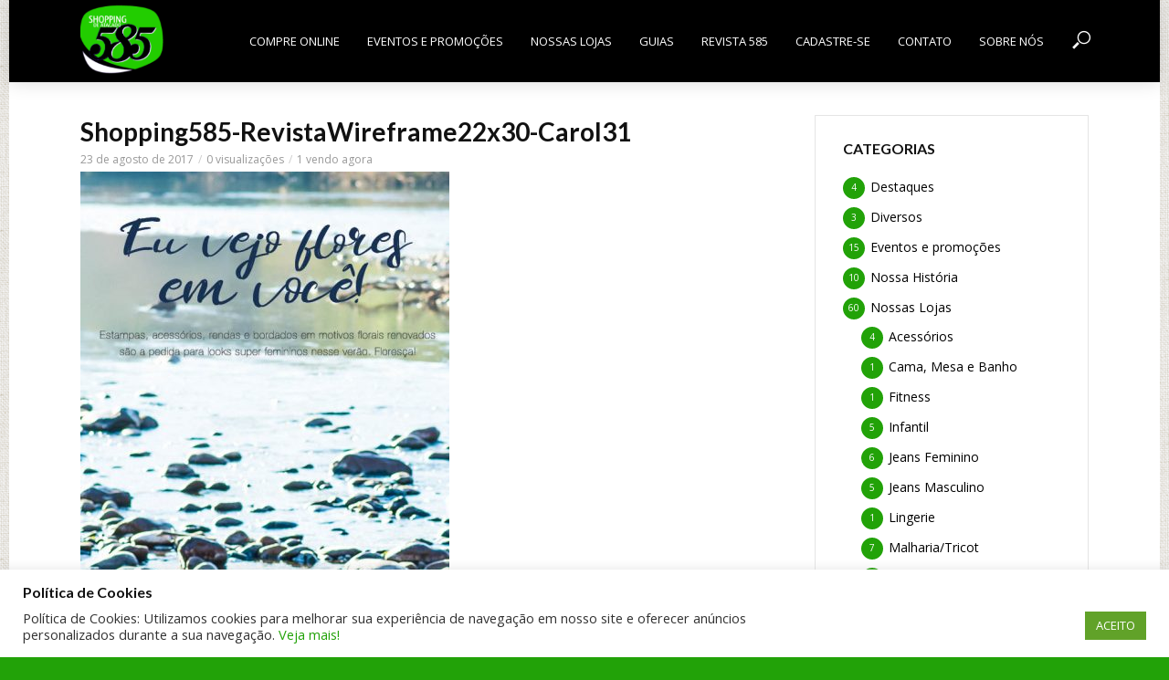

--- FILE ---
content_type: text/html; charset=UTF-8
request_url: https://www.shopping585.com.br/shopping585-revistawireframe22x30-carol31/
body_size: 14479
content:
<!DOCTYPE html>
<html lang="pt-BR"
	prefix="og: https://ogp.me/ns#" >
<head>
<meta charset="UTF-8">
<meta name="viewport" content="width=device-width,initial-scale=1.0">
<link rel="pingback" href="https://www.shopping585.com.br/xmlrpc.php">
<title>Shopping585-RevistaWireframe22x30-Carol31 &#8211; Shopping 585</title>
<meta name='robots' content='max-image-preview:large' />
<link rel='dns-prefetch' href='//s0.wp.com' />
<link rel='dns-prefetch' href='//fonts.googleapis.com' />
<link rel='dns-prefetch' href='//s.w.org' />
<link rel="alternate" type="application/rss+xml" title="Feed para Shopping 585 &raquo;" href="https://www.shopping585.com.br/feed/" />
<link rel="alternate" type="application/rss+xml" title="Feed de comentários para Shopping 585 &raquo;" href="https://www.shopping585.com.br/comments/feed/" />
		<script type="text/javascript">
			window._wpemojiSettings = {"baseUrl":"https:\/\/s.w.org\/images\/core\/emoji\/13.0.1\/72x72\/","ext":".png","svgUrl":"https:\/\/s.w.org\/images\/core\/emoji\/13.0.1\/svg\/","svgExt":".svg","source":{"concatemoji":"https:\/\/www.shopping585.com.br\/wp-includes\/js\/wp-emoji-release.min.js?ver=5.7.14"}};
			!function(e,a,t){var n,r,o,i=a.createElement("canvas"),p=i.getContext&&i.getContext("2d");function s(e,t){var a=String.fromCharCode;p.clearRect(0,0,i.width,i.height),p.fillText(a.apply(this,e),0,0);e=i.toDataURL();return p.clearRect(0,0,i.width,i.height),p.fillText(a.apply(this,t),0,0),e===i.toDataURL()}function c(e){var t=a.createElement("script");t.src=e,t.defer=t.type="text/javascript",a.getElementsByTagName("head")[0].appendChild(t)}for(o=Array("flag","emoji"),t.supports={everything:!0,everythingExceptFlag:!0},r=0;r<o.length;r++)t.supports[o[r]]=function(e){if(!p||!p.fillText)return!1;switch(p.textBaseline="top",p.font="600 32px Arial",e){case"flag":return s([127987,65039,8205,9895,65039],[127987,65039,8203,9895,65039])?!1:!s([55356,56826,55356,56819],[55356,56826,8203,55356,56819])&&!s([55356,57332,56128,56423,56128,56418,56128,56421,56128,56430,56128,56423,56128,56447],[55356,57332,8203,56128,56423,8203,56128,56418,8203,56128,56421,8203,56128,56430,8203,56128,56423,8203,56128,56447]);case"emoji":return!s([55357,56424,8205,55356,57212],[55357,56424,8203,55356,57212])}return!1}(o[r]),t.supports.everything=t.supports.everything&&t.supports[o[r]],"flag"!==o[r]&&(t.supports.everythingExceptFlag=t.supports.everythingExceptFlag&&t.supports[o[r]]);t.supports.everythingExceptFlag=t.supports.everythingExceptFlag&&!t.supports.flag,t.DOMReady=!1,t.readyCallback=function(){t.DOMReady=!0},t.supports.everything||(n=function(){t.readyCallback()},a.addEventListener?(a.addEventListener("DOMContentLoaded",n,!1),e.addEventListener("load",n,!1)):(e.attachEvent("onload",n),a.attachEvent("onreadystatechange",function(){"complete"===a.readyState&&t.readyCallback()})),(n=t.source||{}).concatemoji?c(n.concatemoji):n.wpemoji&&n.twemoji&&(c(n.twemoji),c(n.wpemoji)))}(window,document,window._wpemojiSettings);
		</script>
		<style type="text/css">
img.wp-smiley,
img.emoji {
	display: inline !important;
	border: none !important;
	box-shadow: none !important;
	height: 1em !important;
	width: 1em !important;
	margin: 0 .07em !important;
	vertical-align: -0.1em !important;
	background: none !important;
	padding: 0 !important;
}
</style>
	<link rel='stylesheet' id='wp-block-library-css'  href='https://c0.wp.com/c/5.7.14/wp-includes/css/dist/block-library/style.min.css' type='text/css' media='all' />
<link rel='stylesheet' id='contact-form-7-css'  href='https://www.shopping585.com.br/wp-content/plugins/contact-form-7/includes/css/styles.css?ver=5.1.5' type='text/css' media='all' />
<link rel='stylesheet' id='cookie-law-info-css'  href='https://www.shopping585.com.br/wp-content/plugins/cookie-law-info/public/css/cookie-law-info-public.css?ver=2.0.1' type='text/css' media='all' />
<link rel='stylesheet' id='cookie-law-info-gdpr-css'  href='https://www.shopping585.com.br/wp-content/plugins/cookie-law-info/public/css/cookie-law-info-gdpr.css?ver=2.0.1' type='text/css' media='all' />
<link rel='stylesheet' id='mks_shortcodes_simple_line_icons-css'  href='https://www.shopping585.com.br/wp-content/plugins/meks-flexible-shortcodes/css/simple-line/simple-line-icons.css?ver=1.3.1' type='text/css' media='screen' />
<link rel='stylesheet' id='mks_shortcodes_css-css'  href='https://www.shopping585.com.br/wp-content/plugins/meks-flexible-shortcodes/css/style.css?ver=1.3.1' type='text/css' media='screen' />
<link rel='stylesheet' id='vlog-fonts-css'  href='https://fonts.googleapis.com/css?family=Open+Sans%3A400%7CLato%3A400%2C700&#038;subset=latin%2Clatin-ext&#038;ver=1.4.1' type='text/css' media='all' />
<link rel='stylesheet' id='vlog-main-css'  href='https://www.shopping585.com.br/wp-content/themes/vlog/assets/css/min.css?ver=1.4.1' type='text/css' media='all' />
<style id='vlog-main-inline-css' type='text/css'>
body,#cancel-comment-reply-link,.vlog-wl-action .vlog-button {background-color:#22a208;background-repeat:repeat;background-image:url('https://www.shopping585.com.br/wp-content/uploads/2016/11/back_ground_site.png');color: #000000;font-family: 'Open Sans';font-weight: 400;}.vlog-body-box{background-color:#ffffff;}h1, h2, h3, h4, h5, h6,.h1, .h2, .h3, .h4, .h5, .h6,blockquote,.vlog-comments .url,.comment-author b,.vlog-site-header .site-title a,.entry-content thead td {font-family: 'Lato';font-weight: 700;}.vlog-site-header a,.dl-menuwrapper li a{font-family: 'Open Sans';font-weight: 400;}.vlog-top-bar,.vlog-top-bar .sub-menu{background-color: #22a208;}.vlog-top-bar ul li a,.vlog-site-date{color: #dddddd;}.vlog-top-bar ul li:hover > a{color: #ffffff;}.vlog-header-middle{height: 90px;}.vlog-site-header,.vlog-header-shadow .vlog-header-wrapper,.vlog-site-header .vlog-main-nav .sub-menu,.vlog-actions-button .sub-menu,.vlog-site-header .vlog-main-nav > li:hover > a,.vlog-actions-button:hover > span,.vlog-action-search.active.vlog-actions-button > span,.vlog-actions-search input[type=text]:focus,.vlog-responsive-header,.dl-menuwrapper .dl-menu{background-color: #000000;}.vlog-site-header,.vlog-site-header .entry-title a,.vlog-site-header a,.dl-menuwrapper li a,.vlog-site-header .vlog-search-form input[type=text],.vlog-responsive-header,.vlog-responsive-header a.vlog-responsive-header .entry-title a,.dl-menuwrapper button,.vlog-remove-wl{color: #ffffff;}.vlog-main-nav .sub-menu li:hover > a,.vlog-main-nav > .current_page_item > a,.vlog-main-nav .current-menu-item > a,.vlog-main-nav li:not(.menu-item-has-children):hover > a,.vlog-actions-button.vlog-action-search:hover span,.dl-menuwrapper li a:focus,.dl-menuwrapper li a:hover,.dl-menuwrapper button:hover{color: #f2f2f2;}.vlog-site-header .vlog-search-form input[type=text]::-webkit-input-placeholder { color: #ffffff;}.vlog-site-header .vlog-search-form input[type=text]::-moz-placeholder {color: #ffffff;}.vlog-site-header .vlog-search-form input[type=text]:-ms-input-placeholder {color: #ffffff;}.vlog-header-bottom{background: #b30f16;}.vlog-header-bottom,.vlog-header-bottom .entry-title a,.vlog-header-bottom a,.vlog-header-bottom .vlog-search-form input[type=text]{color: #ffffff;}.vlog-header-bottom .vlog-main-nav .sub-menu li:hover > a, .vlog-header-bottom .vlog-main-nav > .current_page_item > a, .vlog-header-bottom .vlog-main-nav .current-menu-item > a, .vlog-header-bottom .vlog-main-nav li:not(.menu-item-has-children):hover > a, .vlog-header-bottom .vlog-actions-button.vlog-action-search:hover span,.vlog-header-bottom .entry-title a:hover,.vlog-header-bottom .vlog-remove-wl:hover{color: #ffd0b8;}.vlog-header-bottom .vlog-search-form input[type=text]::-webkit-input-placeholder { color: #ffffff;}.vlog-header-bottom .vlog-search-form input[type=text]::-moz-placeholder {color: #ffffff;}.vlog-header-bottom .vlog-search-form input[type=text]:-ms-input-placeholder {color: #ffffff;}.vlog-sticky-header.vlog-site-header,.vlog-sticky-header.vlog-site-header .vlog-main-nav .sub-menu,.vlog-sticky-header .vlog-actions-button .sub-menu,.vlog-sticky-header.vlog-site-header .vlog-main-nav > li:hover > a,.vlog-sticky-header .vlog-actions-button:hover > span,.vlog-sticky-header .vlog-action-search.active.vlog-actions-button > span,.vlog-sticky-header .vlog-actions-search input[type=text]:focus{background-color: #000000;}.vlog-sticky-header,.vlog-sticky-header .entry-title a,.vlog-sticky-header a,.vlog-sticky-header .vlog-search-form input[type=text],.vlog-sticky-header.vlog-site-header a{color: #ffffff;}.vlog-sticky-header .vlog-main-nav .sub-menu li:hover > a,.vlog-sticky-header .vlog-main-nav > .current_page_item > a,.vlog-sticky-header .vlog-main-nav li:not(.menu-item-has-children):hover > a,.vlog-sticky-header .vlog-actions-button.vlog-action-search:hover span,.vlog-sticky-header.vlog-header-bottom .vlog-main-nav .current-menu-item > a,.vlog-sticky-header.vlog-header-bottom .entry-title a:hover,.vlog-sticky-header.vlog-header-bottom.vlog-remove-wl:hover {color: #f2f2f2;}.vlog-header-bottom .vlog-search-form input[type=text]::-webkit-input-placeholder { color: #ffffff;}.vlog-header-bottom .vlog-search-form input[type=text]::-moz-placeholder {color: #ffffff;}.vlog-header-bottom .vlog-search-form input[type=text]:-ms-input-placeholder {color: #ffffff;}a{color: #22a208; }.meta-item,.meta-icon,.meta-comments a,.vlog-prev-next-nav .vlog-pn-ico,.comment-metadata a,.widget_calendar table caption,.widget_archive li,.widget_recent_comments li,.rss-date,.widget_rss cite,.widget_tag_cloud a:after,.widget_recent_entries li .post-date,.meta-tags a:after{color: #999999; }.vlog-pagination .dots:hover, .vlog-pagination a, .vlog-post .entry-category a:hover,a.meta-icon:hover,.meta-comments:hover,.meta-comments:hover a,.vlog-prev-next-nav a,.widget_tag_cloud a,.widget_calendar table tfoot tr td a,.vlog-button-search,.meta-tags a,.vlog-all-link:hover,.vlog-sl-item:hover,.entry-content-single .meta-tags a:hover{color: #000000; }.vlog-count,.vlog-button,.vlog-pagination .vlog-button,.vlog-pagination .vlog-button:hover,.vlog-watch-later-count,a.page-numbers:hover,.widget_calendar table tbody td a,.vlog-load-more a,.vlog-next a,.vlog-prev a,.vlog-pagination .next,.vlog-pagination .prev,.mks_author_link,.mks_read_more a,.vlog-wl-action .vlog-button,body .mejs-controls .mejs-time-rail .mejs-time-current,.vlog-link-pages a{background-color: #22a208;}.vlog-pagination .uil-ripple-css div:nth-of-type(1),.vlog-pagination .uil-ripple-css div:nth-of-type(2),blockquote{border-color: #22a208;}.entry-content-single a{color: #22a208;}.entry-content-single a:hover{color: #000000;}.vlog-site-content{ background: #ffffff;}h1,h2,h3,h4,h5,h6,.h1, .h2, .h3, .h4, .h5, .h6,.entry-title a,.vlog-comments .url,.rsswidget:hover{ color: #111111;}.widget ul li a{color: #000000;}.widget ul li a:hover,.entry-title a:hover,.widget .vlog-search-form .vlog-button-search:hover,.bypostauthor .comment-body .fn:before,.vlog-comments .url:hover,#cancel-comment-reply-link,.widget_tag_cloud a:hover,.meta-tags a:hover,.vlog-remove-wl:hover{color: #22a208;}.entry-content p{color: #000000;}.widget_calendar #today:after{background: rgba(0,0,0,0.1)}.vlog-button,.vlog-button a,.vlog-pagination .vlog-button,.vlog-pagination .next,.vlog-pagination .prev,a.page-numbers:hover,.widget_calendar table tbody td a,.vlog-featured-info-2 .entry-title a,.vlog-load-more a,.vlog-next a,.vlog-prev a,.mks_author_link,.mks_read_more a,.vlog-wl-action .vlog-button,.vlog-link-pages a,.vlog-link-pages a:hover{color: #FFF;}#cancel-comment-reply-link, .comment-reply-link, .vlog-rm,.vlog-mod-actions .vlog-all-link,.vlog-slider-controls .owl-next, .vlog-slider-controls .owl-prev {color: #22a208; border-color: rgba(34,162,8,0.7)}.vlog-mod-actions .vlog-all-link:hover,.vlog-slider-controls .owl-next:hover, .vlog-slider-controls .owl-prev:hover {color: #000000; border-color: rgba(0,0,0,0.7)}.comment-reply-link:hover,.vlog-rm:hover,#cancel-comment-reply-link:hover{color: #000000;border-color: #000000;}.vlog-highlight .entry-category,.vlog-highlight .entry-category a,.vlog-highlight .meta-item a,.vlog-highlight .meta-item span,.vlog-highlight .meta-item,.vlog-highlight.widget_tag_cloud a:hover{color: rgba(255,255,255,0.5);}.vlog-highlight {background: #000000;color: #ffffff;border: none;}.vlog-highlight .widget-title{border-bottom-color: rgba(255,255,255,0.1);}.vlog-highlight .entry-title,.vlog-highlight .entry-category a:hover,.vlog-highlight .action-item,.vlog-highlight .meta-item a:hover,.vlog-highlight .widget-title span,.vlog-highlight .entry-title a,.widget.vlog-highlight ul li a,.vlog-highlight.widget_calendar table tfoot tr td a,.vlog-highlight .widget_tag_cloud a{color: #ffffff;}.vlog-highlight .widget_calendar #today:after{ background: rgba(255,255,255,0.1);}.widget.vlog-highlightinput[type=number], .widget.vlog-highlight input[type=text], .widget.vlog-highlight input[type=email], .widget.vlog-highlight input[type=url], .widget.vlog-highlight input[type=tel], .widget.vlog-highlight input[type=date], .widget.vlog-highlight input[type=password], .widget.vlog-highlight select, .widget.vlog-highlight textarea{background: #FFF;color: #111;border-color: rgba(255,255,255,0.1);}.vlog-highlight .vlog-button-search{color:#111;}.vlog-bg-box,.author .vlog-mod-desc,.vlog-bg{background: rgba(0,0,0,0.05);}.vlog-pagination .current{background: rgba(0,0,0,0.1);}.vlog-site-footer{background: #222222;color: #ffffff;}.vlog-site-footer .widget-title,.vlog-site-footer .widget_calendar table tbody td a,.vlog-site-footer .widget_calendar table tfoot tr td a,.vlog-site-footer .widget.mks_author_widget h3,.vlog-site-footer.mks_author_link,.vlog-site-footer .vlog-button:hover,.vlog-site-footer .meta-item a:hover,.vlog-site-footer .entry-category a:hover {color: #ffffff;}.vlog-site-footer a,.vlog-site-footer ul li a,.vlog-site-footer .widget_calendar table tbody td a:hover,.vlog-site-footer .widget_calendar table tfoot tr td a:hover{color: rgba(255,255,255,0.8);}.vlog-site-footer .meta-item a,.vlog-site-footer .meta-item .meta-icon,.vlog-site-footer .widget_recent_entries li .post-date,.vlog-site-footer .meta-item{color: rgba(255,255,255,0.5);}.vlog-site-footer .meta-comments:hover,.vlog-site-footer ul li a:hover,.vlog-site-footer a:hover{color: #ffffff;}.vlog-site-footer .widget .vlog-count,.vlog-site-footer .widget_calendar table tbody td a,.vlog-site-footer a.mks_author_link,.vlog-site-footer a.mks_author_link:hover,.vlog-site-footer .widget_calendar table tbody td a:hover{color: #222222;background: #ffffff;}.vlog-site-footer .widget .vlog-search-form input[type=text],.vlog-site-footer select{ background: #FFF; color: #111; border:#ffffff;}.vlog-site-footer .widget .vlog-search-form .vlog-button-search{color: #111;}.vlog-site-footer .vlog-mod-actions .vlog-all-link, .vlog-site-footer .vlog-slider-controls .owl-next, .vlog-site-footer .vlog-slider-controls .owl-prev{ color: rgba(255,255,255,0.8); border-color:rgba(255,255,255,0.8);}.vlog-site-footer .vlog-mod-actions .vlog-all-link:hover, .vlog-site-footer .vlog-slider-controls .owl-next:hover, .vlog-site-footer .vlog-slider-controls .owl-prev:hover{ color: rgba(255,255,255,1); border-color:rgba(255,255,255,1);}.entry-content-single ul > li:before,.vlog-comments .comment-content ul > li:before{color: #22a208;}input[type=number], input[type=text], input[type=email], input[type=url], input[type=tel], input[type=date], input[type=password], select, textarea,.widget,.vlog-comments,.comment-list,.comment .comment-respond,.widget .vlog-search-form input[type=text],.vlog-content .vlog-prev-next-nav,.vlog-wl-action,.vlog-mod-desc .vlog-search-form,.entry-content table,.entry-content td, .entry-content th,.entry-content-single table,.entry-content-single td, .entry-content-single th,.vlog-comments table,.vlog-comments td, .vlog-comments th{border-color: rgba(0,0,0,0.1);}input[type=number]:focus, input[type=text]:focus, input[type=email]:focus, input[type=url]:focus, input[type=tel]:focus, input[type=date]:focus, input[type=password]:focus, select:focus, textarea:focus{border-color: rgba(0,0,0,0.3);}input[type=number], input[type=text], input[type=email], input[type=url], input[type=tel], input[type=date], input[type=password], select, textarea{background-color: rgba(0,0,0,0.03);}.vlog-button,input[type="submit"],.wpcf7-submit,input[type="button"]{background-color: #22a208;}.vlog-comments .comment-content{color: rgba(0,0,0,0.8);}li.bypostauthor > .comment-body,.vlog-rm {border-color: #22a208;}.vlog-ripple-circle{stroke: #22a208;}.vlog-cover-bg,.vlog-featured-2 .vlog-featured-item,.vlog-featured-3 .vlog-featured-item,.vlog-featured-4 .owl-item,.vlog-featured-5{height: 500px;}.vlog-fa-5-wrapper{height: 428px;}.vlog-fa-5-wrapper .fa-item{height: 178px;}.site-title{text-transform: uppercase;}.site-description{text-transform: uppercase;}.vlog-site-header{text-transform: uppercase;}.vlog-top-bar{text-transform: uppercase;}.entry-title{text-transform: none;}.entry-category a{text-transform: uppercase;}.vlog-mod-title, comment-author .fn{text-transform: uppercase;}.widget-title{text-transform: uppercase;}
</style>
<link rel='stylesheet' id='meks-ads-widget-css'  href='https://www.shopping585.com.br/wp-content/plugins/meks-easy-ads-widget/css/style.css?ver=2.0.4' type='text/css' media='all' />
<link rel='stylesheet' id='meks-flickr-widget-css'  href='https://www.shopping585.com.br/wp-content/plugins/meks-simple-flickr-widget/css/style.css?ver=1.1.3' type='text/css' media='all' />
<link rel='stylesheet' id='meks-author-widget-css'  href='https://www.shopping585.com.br/wp-content/plugins/meks-smart-author-widget/css/style.css?ver=1.1.1' type='text/css' media='all' />
<link rel='stylesheet' id='meks-social-widget-css'  href='https://www.shopping585.com.br/wp-content/plugins/meks-smart-social-widget/css/style.css?ver=1.4' type='text/css' media='all' />
<link rel='stylesheet' id='meks-themeforest-widget-css'  href='https://www.shopping585.com.br/wp-content/plugins/meks-themeforest-smart-widget/css/style.css?ver=1.3' type='text/css' media='all' />
<link rel='stylesheet' id='jetpack_css-css'  href='https://c0.wp.com/p/jetpack/7.9.4/css/jetpack.css' type='text/css' media='all' />
<script type='text/javascript' src='https://c0.wp.com/c/5.7.14/wp-includes/js/jquery/jquery.min.js' id='jquery-core-js'></script>
<script type='text/javascript' src='https://c0.wp.com/c/5.7.14/wp-includes/js/jquery/jquery-migrate.min.js' id='jquery-migrate-js'></script>
<script type='text/javascript' id='cookie-law-info-js-extra'>
/* <![CDATA[ */
var Cli_Data = {"nn_cookie_ids":[],"cookielist":[],"non_necessary_cookies":[],"ccpaEnabled":"","ccpaRegionBased":"","ccpaBarEnabled":"","ccpaType":"gdpr","js_blocking":"1","custom_integration":"","triggerDomRefresh":"","secure_cookies":""};
var cli_cookiebar_settings = {"animate_speed_hide":"500","animate_speed_show":"500","background":"#FFF","border":"#b1a6a6c2","border_on":"","button_1_button_colour":"#61a229","button_1_button_hover":"#4e8221","button_1_link_colour":"#fff","button_1_as_button":"1","button_1_new_win":"","button_2_button_colour":"#333","button_2_button_hover":"#292929","button_2_link_colour":"#444","button_2_as_button":"","button_2_hidebar":"","button_3_button_colour":"#3566bb","button_3_button_hover":"#2a5296","button_3_link_colour":"#fff","button_3_as_button":"1","button_3_new_win":"","button_4_button_colour":"#000","button_4_button_hover":"#000000","button_4_link_colour":"#333333","button_4_as_button":"","button_7_button_colour":"#61a229","button_7_button_hover":"#4e8221","button_7_link_colour":"#fff","button_7_as_button":"1","button_7_new_win":"","font_family":"inherit","header_fix":"","notify_animate_hide":"","notify_animate_show":"","notify_div_id":"#cookie-law-info-bar","notify_position_horizontal":"right","notify_position_vertical":"bottom","scroll_close":"","scroll_close_reload":"","accept_close_reload":"","reject_close_reload":"","showagain_tab":"","showagain_background":"#fff","showagain_border":"#000","showagain_div_id":"#cookie-law-info-again","showagain_x_position":"100px","text":"#333333","show_once_yn":"","show_once":"10000","logging_on":"","as_popup":"","popup_overlay":"1","bar_heading_text":"Pol\u00edtica de Cookies","cookie_bar_as":"banner","popup_showagain_position":"bottom-right","widget_position":"left"};
var log_object = {"ajax_url":"https:\/\/www.shopping585.com.br\/wp-admin\/admin-ajax.php"};
/* ]]> */
</script>
<script type='text/javascript' src='https://www.shopping585.com.br/wp-content/plugins/cookie-law-info/public/js/cookie-law-info-public.js?ver=2.0.1' id='cookie-law-info-js'></script>
<script type='text/javascript' src='https://www.shopping585.com.br/wp-content/plugins/meks-flexible-shortcodes/js/main.js?ver=1.3.1' id='mks_shortcodes_js-js'></script>
<link rel="https://api.w.org/" href="https://www.shopping585.com.br/wp-json/" /><link rel="alternate" type="application/json" href="https://www.shopping585.com.br/wp-json/wp/v2/media/2138" /><link rel="EditURI" type="application/rsd+xml" title="RSD" href="https://www.shopping585.com.br/xmlrpc.php?rsd" />
<link rel="wlwmanifest" type="application/wlwmanifest+xml" href="https://www.shopping585.com.br/wp-includes/wlwmanifest.xml" /> 
<meta name="generator" content="WordPress 5.7.14" />
<link rel='shortlink' href='https://www.shopping585.com.br/?p=2138' />
<link rel="alternate" type="application/json+oembed" href="https://www.shopping585.com.br/wp-json/oembed/1.0/embed?url=https%3A%2F%2Fwww.shopping585.com.br%2Fshopping585-revistawireframe22x30-carol31%2F" />
<link rel="alternate" type="text/xml+oembed" href="https://www.shopping585.com.br/wp-json/oembed/1.0/embed?url=https%3A%2F%2Fwww.shopping585.com.br%2Fshopping585-revistawireframe22x30-carol31%2F&#038;format=xml" />
<script type="text/javascript">
(function(url){
	if(/(?:Chrome\/26\.0\.1410\.63 Safari\/537\.31|WordfenceTestMonBot)/.test(navigator.userAgent)){ return; }
	var addEvent = function(evt, handler) {
		if (window.addEventListener) {
			document.addEventListener(evt, handler, false);
		} else if (window.attachEvent) {
			document.attachEvent('on' + evt, handler);
		}
	};
	var removeEvent = function(evt, handler) {
		if (window.removeEventListener) {
			document.removeEventListener(evt, handler, false);
		} else if (window.detachEvent) {
			document.detachEvent('on' + evt, handler);
		}
	};
	var evts = 'contextmenu dblclick drag dragend dragenter dragleave dragover dragstart drop keydown keypress keyup mousedown mousemove mouseout mouseover mouseup mousewheel scroll'.split(' ');
	var logHuman = function() {
		if (window.wfLogHumanRan) { return; }
		window.wfLogHumanRan = true;
		var wfscr = document.createElement('script');
		wfscr.type = 'text/javascript';
		wfscr.async = true;
		wfscr.src = url + '&r=' + Math.random();
		(document.getElementsByTagName('head')[0]||document.getElementsByTagName('body')[0]).appendChild(wfscr);
		for (var i = 0; i < evts.length; i++) {
			removeEvent(evts[i], logHuman);
		}
	};
	for (var i = 0; i < evts.length; i++) {
		addEvent(evts[i], logHuman);
	}
})('//www.shopping585.com.br/?wordfence_lh=1&hid=3F8656EC5964377B2A4E880D5965593F');
</script>
<link rel='dns-prefetch' href='//c0.wp.com'/>
<style type='text/css'>img#wpstats{display:none}</style>			<script type="text/javascript" >
				window.ga=window.ga||function(){(ga.q=ga.q||[]).push(arguments)};ga.l=+new Date;
				ga('create', 'UA-88385886-1', { 'cookieDomain': 'www.shopping585.com.br' } );
				// Plugins
				
				ga('send', 'pageview');
			</script>
			<script async src="https://www.google-analytics.com/analytics.js"></script>
			<link rel="icon" href="https://www.shopping585.com.br/wp-content/uploads/2016/11/icon_novo_585.png" sizes="32x32" />
<link rel="icon" href="https://www.shopping585.com.br/wp-content/uploads/2016/11/icon_novo_585.png" sizes="192x192" />
<link rel="apple-touch-icon" href="https://www.shopping585.com.br/wp-content/uploads/2016/11/icon_novo_585.png" />
<meta name="msapplication-TileImage" content="https://www.shopping585.com.br/wp-content/uploads/2016/11/icon_novo_585.png" />
<style type="text/css">.vlog-sticky-header .site-title img{ max-height:30px; } .vlog-format-action{ display:none; } .vlog-logo{ height:80px; } .vlog-site-footer{ background-color:#FFF; background-image:url(https://www.shopping585.com.br/wp-content/uploads/2016/11/bac_rod.jpg); background-position:top; background-repeat:repeat-x; } .gallery .gallery-item a:after { border: 2px solid #22cd00;color: #22cd00; } select{ height:45px; } div.vlog-content.vlog-single-content > div.entry-header > span.entry-category{display:inherit !important;} .entry-headline{display:none !important;} #cookie-law-info-bar{z-index:99999999999;}</style></head>

<body class="attachment attachment-template-default single single-attachment postid-2138 attachmentid-2138 attachment-jpeg chrome vlog-boxed">

			<div class="vlog-body-box">
	
	
		
	<header id="header" class="vlog-site-header vlog-header-shadow hidden-xs hidden-sm">
		
		<div class="vlog-header-wrapper">
	<div class="container">
		<div class="vlog-header-2 vlog-header-middle">
			<div class="vlog-slot-l">
				
<div class="vlog-site-branding vlog-logo-only">

			<span class="site-title h1"><a href="https://www.shopping585.com.br/" rel="home"><img class="vlog-logo" src="https://www.shopping585.com.br/wp-content/uploads/2016/10/logo-novo-585-mini-full.png" alt="Shopping 585" ></a></span>
	
	</div>

			</div>

			<div class="vlog-slot-r">
				<nav class="vlog-main-navigation">	
				<ul id="menu-menu-principal" class="vlog-main-nav vlog-menu"><li id="menu-item-3460" class="menu-item menu-item-type-custom menu-item-object-custom menu-item-3460"><a href="https://www.serramodaonline.com.br/">Compre Online</a><li id="menu-item-642" class="menu-item menu-item-type-taxonomy menu-item-object-category menu-item-642"><a href="https://www.shopping585.com.br/categoria/eventos-e-promocoes/">Eventos e promoções</a><li id="menu-item-844" class="menu-item menu-item-type-taxonomy menu-item-object-category menu-item-844"><a href="https://www.shopping585.com.br/categoria/nossas-lojas/">Nossas Lojas</a><li id="menu-item-3818" class="menu-item menu-item-type-custom menu-item-object-custom menu-item-has-children menu-item-3818"><a href="#">Guias</a>
<ul class="sub-menu">
	<li id="menu-item-3815" class="menu-item menu-item-type-post_type menu-item-object-page menu-item-3815"><a href="https://www.shopping585.com.br/nossos-guias-santa-catarina-sc/">Santa Catarina – SC</a>	<li id="menu-item-3816" class="menu-item menu-item-type-post_type menu-item-object-page menu-item-3816"><a href="https://www.shopping585.com.br/nossos-guias-rio-grande-do-sul-rs/">Rio Grande do Sul – RS</a>	<li id="menu-item-3817" class="menu-item menu-item-type-post_type menu-item-object-page menu-item-3817"><a href="https://www.shopping585.com.br/nossos-guias-parana-pr/">Paraná – PR</a></ul>
<li id="menu-item-647" class="menu-item menu-item-type-taxonomy menu-item-object-category menu-item-647"><a href="https://www.shopping585.com.br/categoria/revista-585/">Revista 585</a><li id="menu-item-644" class="menu-item menu-item-type-post_type menu-item-object-page menu-item-644"><a href="https://www.shopping585.com.br/cadastro-de-clientes/">Cadastre-se</a><li id="menu-item-507" class="menu-item menu-item-type-post_type menu-item-object-page menu-item-507"><a href="https://www.shopping585.com.br/contato/">Contato</a><li id="menu-item-530" class="menu-item menu-item-type-post_type menu-item-object-page menu-item-530"><a href="https://www.shopping585.com.br/sobre-nos/">Sobre nós</a></ul>	</nav>					<div class="vlog-actions-menu">
	<ul class="vlog-menu">
					<li class="vlog-actions-button vlog-action-search">
	<span>
		<i class="fv fv-search"></i>
	</span>
	<ul class="sub-menu">
		<form class="vlog-search-form" action="https://www.shopping585.com.br/" method="get"><input name="s" type="text" value="" placeholder="Buscar por..." /><button type="submit" class="vlog-button-search"><i class="fv fv-search"></i></button>
</form>	</ul>
</li>			</ul>
	</div>
			</div>
		</div>
	</div>
</div>
	</header>

				
<div id="vlog-sticky-header" class="vlog-sticky-header vlog-site-header vlog-header-shadow vlog-header-bottom hidden-xs hidden-sm">
	
		<div class="container">
				<div class="vlog-slot-l">
					
<div class="vlog-site-branding vlog-logo-only">

			<span class="site-title h1"><a href="https://www.shopping585.com.br/" rel="home"><img class="vlog-logo" src="https://www.shopping585.com.br/wp-content/uploads/2016/10/logo-novo-585-mini-full.png" alt="Shopping 585" ></a></span>
	
	</div>

				</div>
				<div class="vlog-slot-c">
					<nav class="vlog-main-navigation">	
				<ul id="menu-menu-principal-1" class="vlog-main-nav vlog-menu"><li class="menu-item menu-item-type-custom menu-item-object-custom menu-item-3460"><a href="https://www.serramodaonline.com.br/">Compre Online</a><li class="menu-item menu-item-type-taxonomy menu-item-object-category menu-item-642"><a href="https://www.shopping585.com.br/categoria/eventos-e-promocoes/">Eventos e promoções</a><li class="menu-item menu-item-type-taxonomy menu-item-object-category menu-item-844"><a href="https://www.shopping585.com.br/categoria/nossas-lojas/">Nossas Lojas</a><li class="menu-item menu-item-type-custom menu-item-object-custom menu-item-has-children menu-item-3818"><a href="#">Guias</a>
<ul class="sub-menu">
	<li class="menu-item menu-item-type-post_type menu-item-object-page menu-item-3815"><a href="https://www.shopping585.com.br/nossos-guias-santa-catarina-sc/">Santa Catarina – SC</a>	<li class="menu-item menu-item-type-post_type menu-item-object-page menu-item-3816"><a href="https://www.shopping585.com.br/nossos-guias-rio-grande-do-sul-rs/">Rio Grande do Sul – RS</a>	<li class="menu-item menu-item-type-post_type menu-item-object-page menu-item-3817"><a href="https://www.shopping585.com.br/nossos-guias-parana-pr/">Paraná – PR</a></ul>
<li class="menu-item menu-item-type-taxonomy menu-item-object-category menu-item-647"><a href="https://www.shopping585.com.br/categoria/revista-585/">Revista 585</a><li class="menu-item menu-item-type-post_type menu-item-object-page menu-item-644"><a href="https://www.shopping585.com.br/cadastro-de-clientes/">Cadastre-se</a><li class="menu-item menu-item-type-post_type menu-item-object-page menu-item-507"><a href="https://www.shopping585.com.br/contato/">Contato</a><li class="menu-item menu-item-type-post_type menu-item-object-page menu-item-530"><a href="https://www.shopping585.com.br/sobre-nos/">Sobre nós</a></ul>	</nav>     
				</div> 	
				<div class="vlog-slot-r">
						<div class="vlog-actions-menu">
	<ul class="vlog-menu">
					<li class="vlog-actions-button vlog-action-search">
	<span>
		<i class="fv fv-search"></i>
	</span>
	<ul class="sub-menu">
		<form class="vlog-search-form" action="https://www.shopping585.com.br/" method="get"><input name="s" type="text" value="" placeholder="Buscar por..." /><button type="submit" class="vlog-button-search"><i class="fv fv-search"></i></button>
</form>	</ul>
</li>			</ul>
	</div>
				</div>
		</div>

</div>	
	<div id="vlog-responsive-header" class="vlog-responsive-header hidden-lg hidden-md">
	<div class="container">
				<div class="vlog-site-branding mini">
		<span class="site-title h1"><a href="https://www.shopping585.com.br/" rel="home"><img class="vlog-logo-mini" src="https://www.shopping585.com.br/wp-content/uploads/2016/10/logo-novo-585-mini-full.png" alt="Shopping 585" ></a></span>
</div>		
		<ul>
																	<li class="vlog-actions-button vlog-action-search">
	<span>
		<i class="fv fv-search"></i>
	</span>
	<ul class="sub-menu">
		<form class="vlog-search-form" action="https://www.shopping585.com.br/" method="get"><input name="s" type="text" value="" placeholder="Buscar por..." /><button type="submit" class="vlog-button-search"><i class="fv fv-search"></i></button>
</form>	</ul>
</li>										</ul>
	</div>

	<div id="dl-menu" class="dl-menuwrapper">
		<button class="dl-trigger"><i class="fa fa-bars"></i></button>	

						<ul id="menu-menu-principal-2" class="vlog-mob-nav dl-menu"><li class="menu-item menu-item-type-custom menu-item-object-custom menu-item-3460"><a href="https://www.serramodaonline.com.br/">Compre Online</a><li class="menu-item menu-item-type-taxonomy menu-item-object-category menu-item-642"><a href="https://www.shopping585.com.br/categoria/eventos-e-promocoes/">Eventos e promoções</a><li class="menu-item menu-item-type-taxonomy menu-item-object-category menu-item-844"><a href="https://www.shopping585.com.br/categoria/nossas-lojas/">Nossas Lojas</a><li class="menu-item menu-item-type-custom menu-item-object-custom menu-item-has-children menu-item-3818"><a href="#">Guias</a>
<ul class="sub-menu">
	<li class="menu-item menu-item-type-post_type menu-item-object-page menu-item-3815"><a href="https://www.shopping585.com.br/nossos-guias-santa-catarina-sc/">Santa Catarina – SC</a>	<li class="menu-item menu-item-type-post_type menu-item-object-page menu-item-3816"><a href="https://www.shopping585.com.br/nossos-guias-rio-grande-do-sul-rs/">Rio Grande do Sul – RS</a>	<li class="menu-item menu-item-type-post_type menu-item-object-page menu-item-3817"><a href="https://www.shopping585.com.br/nossos-guias-parana-pr/">Paraná – PR</a></ul>
<li class="menu-item menu-item-type-taxonomy menu-item-object-category menu-item-647"><a href="https://www.shopping585.com.br/categoria/revista-585/">Revista 585</a><li class="menu-item menu-item-type-post_type menu-item-object-page menu-item-644"><a href="https://www.shopping585.com.br/cadastro-de-clientes/">Cadastre-se</a><li class="menu-item menu-item-type-post_type menu-item-object-page menu-item-507"><a href="https://www.shopping585.com.br/contato/">Contato</a><li class="menu-item menu-item-type-post_type menu-item-object-page menu-item-530"><a href="https://www.shopping585.com.br/sobre-nos/">Sobre nós</a></ul>		
		
	</div>

</div>

	<div id="content" class="vlog-site-content">


	<article id="post-2138" class="post-2138 attachment type-attachment status-inherit hentry">

				
		
				
		<div class="vlog-section ">

			<div class="container">

					
					<div class="vlog-content vlog-single-content">

													<div class="entry-header">

     		<span class="entry-category"></span>
	
    <h1 class="entry-title">Shopping585-RevistaWireframe22x30-Carol31</h1>    
  	<div class="entry-meta"><div class="meta-item meta-date"><span class="updated meta-icon">23 de agosto de 2017</span></div><div class="meta-item meta-views">0 visualizações</div><div class="meta-item meta-rtime">1 vendo agora</div></div>
  
</div>

													
						<div class="entry-content-single">
	
	
	
	
	<p class="attachment"><a href='https://www.shopping585.com.br/wp-content/uploads/2017/08/Shopping585-RevistaWireframe22x30-Carol31.jpg'><img width="404" height="550" src="https://www.shopping585.com.br/wp-content/uploads/2017/08/Shopping585-RevistaWireframe22x30-Carol31-404x550.jpg" class="attachment-medium size-medium" alt="" loading="lazy" srcset="https://www.shopping585.com.br/wp-content/uploads/2017/08/Shopping585-RevistaWireframe22x30-Carol31-404x550.jpg 404w, https://www.shopping585.com.br/wp-content/uploads/2017/08/Shopping585-RevistaWireframe22x30-Carol31.jpg 624w" sizes="(max-width: 404px) 100vw, 404px" /></a></p>

	
	
			

	<div class="vlog-share-single">
					<a href="javascript:void(0);" class="vlog-facebook vlog-share-item" data-url="http://www.facebook.com/sharer/sharer.php?u=https%3A%2F%2Fwww.shopping585.com.br%2Fshopping585-revistawireframe22x30-carol31%2F&amp;t=Shopping585-RevistaWireframe22x30-Carol31"><i class="fa fa-facebook"></i><span>Facebook</span></a>					<a href="javascript:void(0);" class="vlog-twitter vlog-share-item" data-url="http://twitter.com/intent/tweet?url=https%3A%2F%2Fwww.shopping585.com.br%2Fshopping585-revistawireframe22x30-carol31%2F&amp;text=Shopping585-RevistaWireframe22x30-Carol31"><i class="fa fa-twitter"></i><span>Twitter</span></a>					<a href="javascript:void(0);"  class="vlog-pinterest vlog-share-item" data-url="http://pinterest.com/pin/create/button/?url=https%3A%2F%2Fwww.shopping585.com.br%2Fshopping585-revistawireframe22x30-carol31%2F&amp;media=&amp;description=Shopping585-RevistaWireframe22x30-Carol31"><i class="fa fa-pinterest-p"></i><span>Pinterest</span></a>					<a href="javascript:void(0);"  class="vlog-gplus vlog-share-item" data-url="https://plus.google.com/share?url=https%3A%2F%2Fwww.shopping585.com.br%2Fshopping585-revistawireframe22x30-carol31%2F"><i class="fa fa-google-plus"></i><span>Google+</span></a>					<a href="javascript:void(0);"  class="vlog-linkedin vlog-share-item" data-url="http://www.linkedin.com/shareArticle?mini=true&amp;url=https://www.shopping585.com.br/shopping585-revistawireframe22x30-carol31/&amp;title=Shopping585-RevistaWireframe22x30-Carol31"><i class="fa fa-linkedin"></i><span>LinkedIN</span></a>					<a href="whatsapp://send?text=https%3A%2F%2Fwww.shopping585.com.br%2Fshopping585-revistawireframe22x30-carol31%2F" class="vlog-whatsapp"><i class="fa fa-whatsapp"></i><span>WhatsApp</span></a>			</div>

	
</div>
						
						
	
	
						
						
													

						
						

					</div>

											

	<div class="vlog-sidebar vlog-sidebar-right">

						<div id="categories-6" class="widget widget_categories"><h4 class="widget-title h5"><span>Categorias</span></h4>
			<ul>
					<li class="cat-item cat-item-3"><a href="https://www.shopping585.com.br/categoria/destaques/"><span class="category-text">Destaques</span><span class="vlog-count">4</span></a>
</li>
	<li class="cat-item cat-item-1"><a href="https://www.shopping585.com.br/categoria/diversos/"><span class="category-text">Diversos</span><span class="vlog-count">3</span></a>
</li>
	<li class="cat-item cat-item-35"><a href="https://www.shopping585.com.br/categoria/eventos-e-promocoes/" title="Muitas informações e conteúdos sobre o mundo fashion."><span class="category-text">Eventos e promoções</span><span class="vlog-count">15</span></a>
</li>
	<li class="cat-item cat-item-90"><a href="https://www.shopping585.com.br/categoria/nossa-historia/" title="Desfrute de um pedaço de nossa história ao longo dos anos."><span class="category-text">Nossa História</span><span class="vlog-count">10</span></a>
</li>
	<li class="cat-item cat-item-5"><a href="https://www.shopping585.com.br/categoria/nossas-lojas/" title="Torne suas compras mais rápidas e confortáveis, faça sua pesquisa aqui e conheças nossas lojas."><span class="category-text">Nossas Lojas</span><span class="vlog-count">60</span></a>
<ul class='children'>
	<li class="cat-item cat-item-73"><a href="https://www.shopping585.com.br/categoria/nossas-lojas/acessorios/"><span class="category-text">Acessórios</span><span class="vlog-count">4</span></a>
</li>
	<li class="cat-item cat-item-74"><a href="https://www.shopping585.com.br/categoria/nossas-lojas/cama-mesa-e-banho/"><span class="category-text">Cama, Mesa e Banho</span><span class="vlog-count">1</span></a>
</li>
	<li class="cat-item cat-item-76"><a href="https://www.shopping585.com.br/categoria/nossas-lojas/fitness/"><span class="category-text">Fitness</span><span class="vlog-count">1</span></a>
</li>
	<li class="cat-item cat-item-77"><a href="https://www.shopping585.com.br/categoria/nossas-lojas/infantil/"><span class="category-text">Infantil</span><span class="vlog-count">5</span></a>
</li>
	<li class="cat-item cat-item-89"><a href="https://www.shopping585.com.br/categoria/nossas-lojas/jeans-feminino/"><span class="category-text">Jeans Feminino</span><span class="vlog-count">6</span></a>
</li>
	<li class="cat-item cat-item-78"><a href="https://www.shopping585.com.br/categoria/nossas-lojas/jeans-masculino/"><span class="category-text">Jeans Masculino</span><span class="vlog-count">5</span></a>
</li>
	<li class="cat-item cat-item-80"><a href="https://www.shopping585.com.br/categoria/nossas-lojas/lingerie/"><span class="category-text">Lingerie</span><span class="vlog-count">1</span></a>
</li>
	<li class="cat-item cat-item-81"><a href="https://www.shopping585.com.br/categoria/nossas-lojas/malhariatricot/"><span class="category-text">Malharia/Tricot</span><span class="vlog-count">7</span></a>
</li>
	<li class="cat-item cat-item-71"><a href="https://www.shopping585.com.br/categoria/nossas-lojas/moda-feminina/"><span class="category-text">Moda Feminina</span><span class="vlog-count">44</span></a>
</li>
	<li class="cat-item cat-item-72"><a href="https://www.shopping585.com.br/categoria/nossas-lojas/moda-masculina/"><span class="category-text">Moda Masculina</span><span class="vlog-count">7</span></a>
</li>
	<li class="cat-item cat-item-83"><a href="https://www.shopping585.com.br/categoria/nossas-lojas/moda-praia/"><span class="category-text">Moda Praia</span><span class="vlog-count">1</span></a>
</li>
	<li class="cat-item cat-item-84"><a href="https://www.shopping585.com.br/categoria/nossas-lojas/moletom/"><span class="category-text">Moletom</span><span class="vlog-count">6</span></a>
</li>
	<li class="cat-item cat-item-85"><a href="https://www.shopping585.com.br/categoria/nossas-lojas/pijamas-e-camisolas/"><span class="category-text">Pijamas e Camisolas</span><span class="vlog-count">1</span></a>
</li>
	<li class="cat-item cat-item-86"><a href="https://www.shopping585.com.br/categoria/nossas-lojas/restaurante/"><span class="category-text">Restaurante</span><span class="vlog-count">1</span></a>
</li>
	<li class="cat-item cat-item-88"><a href="https://www.shopping585.com.br/categoria/nossas-lojas/tamanhos-especiais/"><span class="category-text">Tamanhos Especiais</span><span class="vlog-count">8</span></a>
</li>
</ul>
</li>
	<li class="cat-item cat-item-6"><a href="https://www.shopping585.com.br/categoria/revista-585/" title="Fique ligado nas edições da Revista 585 e fique atualizado sobre as tendências da moda para a Estação."><span class="category-text">Revista 585</span><span class="vlog-count">13</span></a>
</li>
			</ul>

			</div><div id="search-3" class="widget widget_search"><h4 class="widget-title h5"><span>Buscar por:</span></h4><form class="vlog-search-form" action="https://www.shopping585.com.br/" method="get"><input name="s" type="text" value="" placeholder="Buscar por..." /><button type="submit" class="vlog-button-search"><i class="fv fv-search"></i></button>
</form></div>		
		
				<div class="vlog-sticky">

					<div id="mks_ads_widget-19" class="widget mks_ads_widget">			
					
						
			
			<ul class="mks_adswidget_ul large">
	     			     				     						     		<li data-showind="0">
			     			<a href="https://www.shopping585.com.br/cadastro-de-clientes/">
			     				<img src="https://www.shopping585.com.br/wp-content/uploads/2016/11/cadastre-se-aqui-585.png" alt="cadastre-se-aqui-585.png" style="width:300px; height:250px;" width="300" height="250" />
			     			</a>
			     		</li>
		     			     			     			     				     						     		<li data-showind="0">
			     			<a href="https://www.serramodaonline.com.br/"  >
			     				<img src="https://www.shopping585.com.br/wp-content/uploads/2020/07/banner_site_dados.png" alt="banner_site_dados.png" style="width:300px; height:250px;" width="300"  height="250"/>
			     			</a>
			     		</li>
		     			     			     			     				     						     		<li data-showind="0">
			     			<a href="https://www.shopping585.com.br/nossos-guias-santa-catarina-sc/"  >
			     				<img src="https://www.shopping585.com.br/wp-content/uploads/2020/11/COMOFAÇOPARACONHECER_01.png" alt="COMOFAÇOPARACONHECER_01.png" style="width:300px; height:250px;" width="300"  height="250"/>
			     			</a>
			     		</li>
		     			     			     			    	</ul>
	    
	    	  
	  		  
    	
		</div>
				</div>
		
	</div>

					
			</div>

		</div>

	</article>



</div>
    <footer id="footer" class="vlog-site-footer">

    	
	        <div class="container">
	            <div class="row">
	                
											<div class="col-lg-4 col-md-4">
															<div id="text-13" class="widget widget_text">			<div class="textwidget"><strong>CONTATO</strong><br>
54 2109.3232<br>
<strong>Endereço:</strong><br>
ERS 122, KM 59, nº 6533. CEP 95179-000
<br><br>
<strong>ATENDIMENTO</strong><br>
Segunda a Sexta-feira:<br>
<strong>Verão:</strong> 6:00 ÀS 16:00<br>
<strong>Inverno: </strong>6:00 ÀS 16:00<br>
SOMENTE ATACADO!
</div>
		</div><div id="mks_social_widget-14" class="widget mks_social_widget">
		
							<ul class="mks_social_widget_ul">
			  		  		<li><a href="https://www.facebook.com/" title="Facebook" class="socicon-facebook soc_circle" target="_blank" style="width: 44px; height: 44px; font-size: 16px;line-height:49px;"><span>facebook</span></a></li>
		  			  		<li><a href="https://www.instagram.com/" title="Instagram" class="socicon-instagram soc_circle" target="_blank" style="width: 44px; height: 44px; font-size: 16px;line-height:49px;"><span>instagram</span></a></li>
		  			  		<li><a href="https://www.youtube,com/" title="YouTube" class="socicon-youtube soc_circle" target="_blank" style="width: 44px; height: 44px; font-size: 16px;line-height:49px;"><span>youtube</span></a></li>
		  			  </ul>
		

		</div>													</div>
											<div class="col-lg-4 col-md-4">
															<div id="vlog_posts_widget-45" class="widget vlog_posts_widget"><h4 class="widget-title h5"><span>Mais Visto</span></h4>
				
		<div class="row ">

							
								
				<article class="vlog-lay-h lay-horizontal vlog-post col-lg-12 col-md-12 col-sm-12 col-xs-12 post-3442 post type-post status-publish format-image has-post-thumbnail hentry category-diversos category-moda-feminina post_format-post-format-image">
    <div class="row">

        <div class="col-lg-5 col-xs-6">
                            <div class="entry-image">
                <a href="https://www.shopping585.com.br/gota-maritima/" title="Gota Marítima">
                   	<img width="125" height="83" src="https://www.shopping585.com.br/wp-content/uploads/2024/04/GOTA-125x83.jpeg" class="attachment-vlog-lay-h-full size-vlog-lay-h-full wp-post-image" alt="" loading="lazy" srcset="https://www.shopping585.com.br/wp-content/uploads/2024/04/GOTA-125x83.jpeg 125w, https://www.shopping585.com.br/wp-content/uploads/2024/04/GOTA-76x50.jpeg 76w, https://www.shopping585.com.br/wp-content/uploads/2024/04/GOTA-123x82.jpeg 123w, https://www.shopping585.com.br/wp-content/uploads/2024/04/GOTA-83x55.jpeg 83w, https://www.shopping585.com.br/wp-content/uploads/2024/04/GOTA-264x178.jpeg 264w" sizes="(max-width: 125px) 100vw, 125px" />                </a>
                </div>
                    </div>

        <div class="col-lg-7 col-xs-6 no-left-padding">
            
            <div class="entry-header">

                
                <h2 class="entry-title h7"><a href="https://www.shopping585.com.br/gota-maritima/">Gota Marítima</a></h2>
            </div>

                            <div class="entry-meta"><div class="meta-item meta-views">4.077 visualizações</div></div>
            

        </div>
    </div>
</article>				
				
							
								
				<article class="vlog-lay-h lay-horizontal vlog-post col-lg-12 col-md-12 col-sm-12 col-xs-12 post-1484 post type-post status-publish format-image has-post-thumbnail hentry category-eventos-e-promocoes post_format-post-format-image">
    <div class="row">

        <div class="col-lg-5 col-xs-6">
                            <div class="entry-image">
                <a href="https://www.shopping585.com.br/pre-venda-inverno-2017/" title="Pré-venda Inverno 2017">
                   	<img width="125" height="83" src="https://www.shopping585.com.br/wp-content/uploads/2016/12/pre-venda-pixels-capa-site-125x83.jpg" class="attachment-vlog-lay-h-full size-vlog-lay-h-full wp-post-image" alt="" loading="lazy" srcset="https://www.shopping585.com.br/wp-content/uploads/2016/12/pre-venda-pixels-capa-site-125x83.jpg 125w, https://www.shopping585.com.br/wp-content/uploads/2016/12/pre-venda-pixels-capa-site-76x50.jpg 76w, https://www.shopping585.com.br/wp-content/uploads/2016/12/pre-venda-pixels-capa-site-123x82.jpg 123w, https://www.shopping585.com.br/wp-content/uploads/2016/12/pre-venda-pixels-capa-site-83x55.jpg 83w, https://www.shopping585.com.br/wp-content/uploads/2016/12/pre-venda-pixels-capa-site-264x178.jpg 264w" sizes="(max-width: 125px) 100vw, 125px" />                </a>
                </div>
                    </div>

        <div class="col-lg-7 col-xs-6 no-left-padding">
            
            <div class="entry-header">

                
                <h2 class="entry-title h7"><a href="https://www.shopping585.com.br/pre-venda-inverno-2017/">Pré-venda Inverno 2017</a></h2>
            </div>

                            <div class="entry-meta"><div class="meta-item meta-views">2.876 visualizações</div></div>
            

        </div>
    </div>
</article>				
				
							
								
				<article class="vlog-lay-h lay-horizontal vlog-post col-lg-12 col-md-12 col-sm-12 col-xs-12 post-1822 post type-post status-publish format-image has-post-thumbnail hentry category-eventos-e-promocoes post_format-post-format-image">
    <div class="row">

        <div class="col-lg-5 col-xs-6">
                            <div class="entry-image">
                <a href="https://www.shopping585.com.br/nova-colecao-outono-inverno-2017/" title="Nova coleção Outono Inverno 2017">
                   	<img width="125" height="83" src="https://www.shopping585.com.br/wp-content/uploads/2017/02/CONVITE-585-FACE-SITE-125x83.jpg" class="attachment-vlog-lay-h-full size-vlog-lay-h-full wp-post-image" alt="" loading="lazy" srcset="https://www.shopping585.com.br/wp-content/uploads/2017/02/CONVITE-585-FACE-SITE-125x83.jpg 125w, https://www.shopping585.com.br/wp-content/uploads/2017/02/CONVITE-585-FACE-SITE-76x50.jpg 76w, https://www.shopping585.com.br/wp-content/uploads/2017/02/CONVITE-585-FACE-SITE-123x82.jpg 123w, https://www.shopping585.com.br/wp-content/uploads/2017/02/CONVITE-585-FACE-SITE-83x55.jpg 83w, https://www.shopping585.com.br/wp-content/uploads/2017/02/CONVITE-585-FACE-SITE-264x178.jpg 264w" sizes="(max-width: 125px) 100vw, 125px" />                </a>
                </div>
                    </div>

        <div class="col-lg-7 col-xs-6 no-left-padding">
            
            <div class="entry-header">

                
                <h2 class="entry-title h7"><a href="https://www.shopping585.com.br/nova-colecao-outono-inverno-2017/">Nova coleção Outono Inverno 2017</a></h2>
            </div>

                            <div class="entry-meta"><div class="meta-item meta-views">2.830 visualizações</div></div>
            

        </div>
    </div>
</article>				
				
			
		</div>

		
		
		</div>													</div>
											<div class="col-lg-4 col-md-4">
															<div id="vlog_posts_widget-46" class="widget vlog_posts_widget"><h4 class="widget-title h5"><span>Revista 585</span></h4>
				
		<div class="row ">

							
								
				<article class="vlog-lay-h lay-horizontal vlog-post col-lg-12 col-md-12 col-sm-12 col-xs-12 post-3381 post type-post status-publish format-standard has-post-thumbnail hentry category-revista-585">
    <div class="row">

        <div class="col-lg-5 col-xs-6">
                            <div class="entry-image">
                <a href="https://www.shopping585.com.br/revista-inverno-2020/" title="Revista Inverno 2020">
                   	<img width="125" height="83" src="https://www.shopping585.com.br/wp-content/uploads/2020/03/1-125x83.jpg" class="attachment-vlog-lay-h-full size-vlog-lay-h-full wp-post-image" alt="" loading="lazy" srcset="https://www.shopping585.com.br/wp-content/uploads/2020/03/1-125x83.jpg 125w, https://www.shopping585.com.br/wp-content/uploads/2020/03/1-76x50.jpg 76w, https://www.shopping585.com.br/wp-content/uploads/2020/03/1-123x82.jpg 123w, https://www.shopping585.com.br/wp-content/uploads/2020/03/1-83x55.jpg 83w, https://www.shopping585.com.br/wp-content/uploads/2020/03/1-264x178.jpg 264w" sizes="(max-width: 125px) 100vw, 125px" />                </a>
                </div>
                    </div>

        <div class="col-lg-7 col-xs-6 no-left-padding">
            
            <div class="entry-header">

                
                <h2 class="entry-title h7"><a href="https://www.shopping585.com.br/revista-inverno-2020/">Revista Inverno 2020</a></h2>
            </div>

                            <div class="entry-meta"><div class="meta-item meta-views">1.147 visualizações</div></div>
            

        </div>
    </div>
</article>				
				
							
								
				<article class="vlog-lay-h lay-horizontal vlog-post col-lg-12 col-md-12 col-sm-12 col-xs-12 post-3568 post type-post status-publish format-standard has-post-thumbnail hentry category-revista-585">
    <div class="row">

        <div class="col-lg-5 col-xs-6">
                            <div class="entry-image">
                <a href="https://www.shopping585.com.br/primavera-verao-2020/" title="Primavera VERÃO 2020">
                   	<img width="125" height="83" src="https://www.shopping585.com.br/wp-content/uploads/2020/08/Serramoda-21-digital-125x83.jpg" class="attachment-vlog-lay-h-full size-vlog-lay-h-full wp-post-image" alt="" loading="lazy" srcset="https://www.shopping585.com.br/wp-content/uploads/2020/08/Serramoda-21-digital-125x83.jpg 125w, https://www.shopping585.com.br/wp-content/uploads/2020/08/Serramoda-21-digital-652x428.jpg 652w, https://www.shopping585.com.br/wp-content/uploads/2020/08/Serramoda-21-digital-76x50.jpg 76w, https://www.shopping585.com.br/wp-content/uploads/2020/08/Serramoda-21-digital-123x82.jpg 123w, https://www.shopping585.com.br/wp-content/uploads/2020/08/Serramoda-21-digital-83x55.jpg 83w, https://www.shopping585.com.br/wp-content/uploads/2020/08/Serramoda-21-digital-264x178.jpg 264w" sizes="(max-width: 125px) 100vw, 125px" />                </a>
                </div>
                    </div>

        <div class="col-lg-7 col-xs-6 no-left-padding">
            
            <div class="entry-header">

                
                <h2 class="entry-title h7"><a href="https://www.shopping585.com.br/primavera-verao-2020/">Primavera VERÃO 2020</a></h2>
            </div>

                            <div class="entry-meta"><div class="meta-item meta-views">1.227 visualizações</div></div>
            

        </div>
    </div>
</article>				
				
							
								
				<article class="vlog-lay-h lay-horizontal vlog-post col-lg-12 col-md-12 col-sm-12 col-xs-12 post-4171 post type-post status-publish format-image has-post-thumbnail hentry category-revista-585 post_format-post-format-image">
    <div class="row">

        <div class="col-lg-5 col-xs-6">
                            <div class="entry-image">
                <a href="https://www.shopping585.com.br/revista-inverno-2021/" title="Revista Inverno 2021">
                   	<img width="125" height="83" src="https://www.shopping585.com.br/wp-content/uploads/2021/02/0001-125x83.jpg" class="attachment-vlog-lay-h-full size-vlog-lay-h-full wp-post-image" alt="" loading="lazy" srcset="https://www.shopping585.com.br/wp-content/uploads/2021/02/0001-125x83.jpg 125w, https://www.shopping585.com.br/wp-content/uploads/2021/02/0001-76x50.jpg 76w, https://www.shopping585.com.br/wp-content/uploads/2021/02/0001-123x82.jpg 123w, https://www.shopping585.com.br/wp-content/uploads/2021/02/0001-83x55.jpg 83w, https://www.shopping585.com.br/wp-content/uploads/2021/02/0001-264x178.jpg 264w" sizes="(max-width: 125px) 100vw, 125px" />                </a>
                </div>
                    </div>

        <div class="col-lg-7 col-xs-6 no-left-padding">
            
            <div class="entry-header">

                
                <h2 class="entry-title h7"><a href="https://www.shopping585.com.br/revista-inverno-2021/">Revista Inverno 2021</a></h2>
            </div>

                            <div class="entry-meta"><div class="meta-item meta-views">1.612 visualizações</div></div>
            

        </div>
    </div>
</article>				
				
			
		</div>

		
		
		</div>													</div>
					
	            </div>
	        </div>

	    
            
	        <div class="vlog-copyright">
	            <div class="container">
	                <p style="text-align: center">Copyright &copy; 2016. Todos os Direitos reservados www.shopping585.com.br</p>	            </div>
	        </div>

    	
    </footer>

		</div>

            <div onclick="ht_ctc_click(this);" class="ht-ctc-chat style-4 desktop" style="position: fixed; bottom: 10px; right: 10px; cursor: pointer; z-index: 99999999;"
                data-return_type="chat" 
                data-number="+5554999238254" 
                data-pre_filled="Olá, bem vindo ao Shopping 585. Em que posso ajudar?" 
                data-is_ga_enable="no" 
                data-is_fb_an_enable="no" 
                data-webandapi="1" 
                >
                

<style>

.chip {
    display: inline-block;
    padding-left: 12px;
    padding-right: 12px;
    padding-top: 0px;
    padding-bottom: 0px;
    border-radius: 25px;
    font-size: 13px;
    line-height: 32px;
}

/* Image */
.chip img {
    float: left;
    margin: 0 8px 0 -12px;
    height: 32px;
    width: 32px;
    border-radius: 50%;
}

</style>


<div class="chip ctc-analytics" style="background-color: #e4e4e4; color: #7f7d7d;">
    falar via WhatsApp    <img src="https://www.shopping585.com.br/wp-content/plugins/click-to-chat-for-whatsapp/./new/inc/assets/img/whatsapp-logo-32x32.png" alt="whatsapp">
</div>            </div>
            <!--googleoff: all--><div id="cookie-law-info-bar" data-nosnippet="true"><h5 class="cli_messagebar_head">Política de Cookies</h5><span><div class="cli-bar-container cli-style-v2"><div class="cli-bar-message">Política de Cookies: Utilizamos cookies para melhorar sua experiência de navegação em nosso site e oferecer anúncios personalizados durante a sua navegação. <a href="https://www.shopping585.com.br/politica-de-privacidade-lgpd/" target="_blank">Veja mais!</a> </div><div class="cli-bar-btn_container"><a role='button' tabindex='0' data-cli_action="accept" id="cookie_action_close_header"  class="medium cli-plugin-button cli-plugin-main-button cookie_action_close_header cli_action_button" style="display:inline-block; ">ACEITO</a></div></div></span></div><div id="cookie-law-info-again" style="display:none;" data-nosnippet="true"><span id="cookie_hdr_showagain">Manage consent</span></div><div class="cli-modal" data-nosnippet="true" id="cliSettingsPopup" tabindex="-1" role="dialog" aria-labelledby="cliSettingsPopup" aria-hidden="true">
  <div class="cli-modal-dialog" role="document">
	<div class="cli-modal-content cli-bar-popup">
	  	<button type="button" class="cli-modal-close" id="cliModalClose">
			<svg class="" viewBox="0 0 24 24"><path d="M19 6.41l-1.41-1.41-5.59 5.59-5.59-5.59-1.41 1.41 5.59 5.59-5.59 5.59 1.41 1.41 5.59-5.59 5.59 5.59 1.41-1.41-5.59-5.59z"></path><path d="M0 0h24v24h-24z" fill="none"></path></svg>
			<span class="wt-cli-sr-only">Fechar</span>
	  	</button>
	  	<div class="cli-modal-body">
			<div class="cli-container-fluid cli-tab-container">
	<div class="cli-row">
		<div class="cli-col-12 cli-align-items-stretch cli-px-0">
			<div class="cli-privacy-overview">
				<h4>Privacy Overview</h4>				<div class="cli-privacy-content">
					<div class="cli-privacy-content-text">This website uses cookies to improve your experience while you navigate through the website. Out of these, the cookies that are categorized as necessary are stored on your browser as they are essential for the working of basic functionalities of the website. We also use third-party cookies that help us analyze and understand how you use this website. These cookies will be stored in your browser only with your consent. You also have the option to opt-out of these cookies. But opting out of some of these cookies may affect your browsing experience.</div>
				</div>
				<a class="cli-privacy-readmore"  aria-label="Mostrar mais" tabindex="0" role="button" data-readmore-text="Mostrar mais" data-readless-text="Mostrar menos"></a>			</div>
		</div>
		<div class="cli-col-12 cli-align-items-stretch cli-px-0 cli-tab-section-container">
												<div class="cli-tab-section">
						<div class="cli-tab-header">
							<a role="button" tabindex="0" class="cli-nav-link cli-settings-mobile" data-target="necessary" data-toggle="cli-toggle-tab">
								Necessary							</a>
							<div class="wt-cli-necessary-checkbox">
                        <input type="checkbox" class="cli-user-preference-checkbox"  id="wt-cli-checkbox-necessary" data-id="checkbox-necessary" checked="checked"  />
                        <label class="form-check-label" for="wt-cli-checkbox-necessary">Necessary</label>
                    </div>
                    <span class="cli-necessary-caption">Sempre ativado</span> 						</div>
						<div class="cli-tab-content">
							<div class="cli-tab-pane cli-fade" data-id="necessary">
								<p>Necessary cookies are absolutely essential for the website to function properly. These cookies ensure basic functionalities and security features of the website, anonymously.
<table class="cookielawinfo-row-cat-table cookielawinfo-winter"><thead><tr><th class="cookielawinfo-column-1">Cookie</th><th class="cookielawinfo-column-3">Duração</th><th class="cookielawinfo-column-4">Descrição</th></tr></thead><tbody><tr class="cookielawinfo-row"><td class="cookielawinfo-column-1">cookielawinfo-checbox-analytics</td><td class="cookielawinfo-column-3">11 months</td><td class="cookielawinfo-column-4">This cookie is set by GDPR Cookie Consent plugin. The cookie is used to store the user consent for the cookies in the category "Analytics".</td></tr><tr class="cookielawinfo-row"><td class="cookielawinfo-column-1">cookielawinfo-checbox-functional</td><td class="cookielawinfo-column-3">11 months</td><td class="cookielawinfo-column-4">The cookie is set by GDPR cookie consent to record the user consent for the cookies in the category "Functional".</td></tr><tr class="cookielawinfo-row"><td class="cookielawinfo-column-1">cookielawinfo-checbox-others</td><td class="cookielawinfo-column-3">11 months</td><td class="cookielawinfo-column-4">This cookie is set by GDPR Cookie Consent plugin. The cookie is used to store the user consent for the cookies in the category "Other.</td></tr><tr class="cookielawinfo-row"><td class="cookielawinfo-column-1">cookielawinfo-checkbox-necessary</td><td class="cookielawinfo-column-3">11 months</td><td class="cookielawinfo-column-4">This cookie is set by GDPR Cookie Consent plugin. The cookies is used to store the user consent for the cookies in the category "Necessary".</td></tr><tr class="cookielawinfo-row"><td class="cookielawinfo-column-1">cookielawinfo-checkbox-performance</td><td class="cookielawinfo-column-3">11 months</td><td class="cookielawinfo-column-4">This cookie is set by GDPR Cookie Consent plugin. The cookie is used to store the user consent for the cookies in the category "Performance".</td></tr><tr class="cookielawinfo-row"><td class="cookielawinfo-column-1">viewed_cookie_policy</td><td class="cookielawinfo-column-3">11 months</td><td class="cookielawinfo-column-4">The cookie is set by the GDPR Cookie Consent plugin and is used to store whether or not user has consented to the use of cookies. It does not store any personal data.</td></tr></tbody></table></p>
							</div>
						</div>
					</div>
																	<div class="cli-tab-section">
						<div class="cli-tab-header">
							<a role="button" tabindex="0" class="cli-nav-link cli-settings-mobile" data-target="functional" data-toggle="cli-toggle-tab">
								Functional							</a>
							<div class="cli-switch">
                        <input type="checkbox" id="wt-cli-checkbox-functional" class="cli-user-preference-checkbox"  data-id="checkbox-functional"  />
                        <label for="wt-cli-checkbox-functional" class="cli-slider" data-cli-enable="Ativado" data-cli-disable="Desativado"><span class="wt-cli-sr-only">Functional</span></label>
                    </div>						</div>
						<div class="cli-tab-content">
							<div class="cli-tab-pane cli-fade" data-id="functional">
								<p>Functional cookies help to perform certain functionalities like sharing the content of the website on social media platforms, collect feedbacks, and other third-party features.
</p>
							</div>
						</div>
					</div>
																	<div class="cli-tab-section">
						<div class="cli-tab-header">
							<a role="button" tabindex="0" class="cli-nav-link cli-settings-mobile" data-target="performance" data-toggle="cli-toggle-tab">
								Performance							</a>
							<div class="cli-switch">
                        <input type="checkbox" id="wt-cli-checkbox-performance" class="cli-user-preference-checkbox"  data-id="checkbox-performance"  />
                        <label for="wt-cli-checkbox-performance" class="cli-slider" data-cli-enable="Ativado" data-cli-disable="Desativado"><span class="wt-cli-sr-only">Performance</span></label>
                    </div>						</div>
						<div class="cli-tab-content">
							<div class="cli-tab-pane cli-fade" data-id="performance">
								<p>Performance cookies are used to understand and analyze the key performance indexes of the website which helps in delivering a better user experience for the visitors.
</p>
							</div>
						</div>
					</div>
																	<div class="cli-tab-section">
						<div class="cli-tab-header">
							<a role="button" tabindex="0" class="cli-nav-link cli-settings-mobile" data-target="analytics" data-toggle="cli-toggle-tab">
								Analytics							</a>
							<div class="cli-switch">
                        <input type="checkbox" id="wt-cli-checkbox-analytics" class="cli-user-preference-checkbox"  data-id="checkbox-analytics"  />
                        <label for="wt-cli-checkbox-analytics" class="cli-slider" data-cli-enable="Ativado" data-cli-disable="Desativado"><span class="wt-cli-sr-only">Analytics</span></label>
                    </div>						</div>
						<div class="cli-tab-content">
							<div class="cli-tab-pane cli-fade" data-id="analytics">
								<p>Analytical cookies are used to understand how visitors interact with the website. These cookies help provide information on metrics the number of visitors, bounce rate, traffic source, etc.
</p>
							</div>
						</div>
					</div>
																	<div class="cli-tab-section">
						<div class="cli-tab-header">
							<a role="button" tabindex="0" class="cli-nav-link cli-settings-mobile" data-target="advertisement" data-toggle="cli-toggle-tab">
								Advertisement							</a>
							<div class="cli-switch">
                        <input type="checkbox" id="wt-cli-checkbox-advertisement" class="cli-user-preference-checkbox"  data-id="checkbox-advertisement"  />
                        <label for="wt-cli-checkbox-advertisement" class="cli-slider" data-cli-enable="Ativado" data-cli-disable="Desativado"><span class="wt-cli-sr-only">Advertisement</span></label>
                    </div>						</div>
						<div class="cli-tab-content">
							<div class="cli-tab-pane cli-fade" data-id="advertisement">
								<p>Advertisement cookies are used to provide visitors with relevant ads and marketing campaigns. These cookies track visitors across websites and collect information to provide customized ads.
</p>
							</div>
						</div>
					</div>
																	<div class="cli-tab-section">
						<div class="cli-tab-header">
							<a role="button" tabindex="0" class="cli-nav-link cli-settings-mobile" data-target="others" data-toggle="cli-toggle-tab">
								Others							</a>
							<div class="cli-switch">
                        <input type="checkbox" id="wt-cli-checkbox-others" class="cli-user-preference-checkbox"  data-id="checkbox-others"  />
                        <label for="wt-cli-checkbox-others" class="cli-slider" data-cli-enable="Ativado" data-cli-disable="Desativado"><span class="wt-cli-sr-only">Others</span></label>
                    </div>						</div>
						<div class="cli-tab-content">
							<div class="cli-tab-pane cli-fade" data-id="others">
								<p>Other uncategorized cookies are those that are being analyzed and have not been classified into a category as yet.
</p>
							</div>
						</div>
					</div>
										</div>
	</div>
</div>
	  	</div>
	  	<div class="cli-modal-footer">
			<div class="wt-cli-element cli-container-fluid cli-tab-container">
				<div class="cli-row">
					<div class="cli-col-12 cli-align-items-stretch cli-px-0">
						<div class="cli-tab-footer wt-cli-privacy-overview-actions">
						
															<a id="wt-cli-privacy-save-btn" role="button" tabindex="0" data-cli-action="accept" class="wt-cli-privacy-btn cli_setting_save_button wt-cli-privacy-accept-btn cli-btn">SALVAR E ACEITAR</a>
													</div>
						
					</div>
				</div>
			</div>
		</div>
	</div>
  </div>
</div>
<div class="cli-modal-backdrop cli-fade cli-settings-overlay"></div>
<div class="cli-modal-backdrop cli-fade cli-popupbar-overlay"></div>
<!--googleon: all--><link rel='stylesheet' id='cookie-law-info-table-css'  href='https://www.shopping585.com.br/wp-content/plugins/cookie-law-info/public/css/cookie-law-info-table.css?ver=2.0.1' type='text/css' media='all' />
<script type='text/javascript' id='ht_ctc_app_js-js-extra'>
/* <![CDATA[ */
var ht_ctc_var = {"is_mobile":"no","post_title":"Shopping585-RevistaWireframe22x30-Carol31","is_ga_enable":"no","is_fb_an_enable":"no"};
var ht_ctc_var_chat = {"number":"+5554999238254","pre_filled":"Ol\u00e1, bem vindo ao Shopping 585. Em que posso ajudar?","show_or_hide":"hide","webandapi":"1"};
/* ]]> */
</script>
<script type='text/javascript' src='https://www.shopping585.com.br/wp-content/plugins/click-to-chat-for-whatsapp/new/inc/assets/js/app.js?ver=2.2' id='ht_ctc_app_js-js'></script>
<script type='text/javascript' id='contact-form-7-js-extra'>
/* <![CDATA[ */
var wpcf7 = {"apiSettings":{"root":"https:\/\/www.shopping585.com.br\/wp-json\/contact-form-7\/v1","namespace":"contact-form-7\/v1"}};
/* ]]> */
</script>
<script type='text/javascript' src='https://www.shopping585.com.br/wp-content/plugins/contact-form-7/includes/js/scripts.js?ver=5.1.5' id='contact-form-7-js'></script>
<script type='text/javascript' src='https://s0.wp.com/wp-content/js/devicepx-jetpack.js?ver=202605' id='devicepx-js'></script>
<script type='text/javascript' id='vlog-main-js-extra'>
/* <![CDATA[ */
var vlog_js_settings = {"ajax_url":"https:\/\/www.shopping585.com.br\/wp-admin\/admin-ajax.php","rtl_mode":"false","header_sticky":"1","header_sticky_offset":"150","header_sticky_up":"","single_sticky_bar":"","logo":"https:\/\/www.shopping585.com.br\/wp-content\/uploads\/2016\/10\/logo-novo-585-mini-full.png","logo_retina":"https:\/\/www.shopping585.com.br\/wp-content\/uploads\/2016\/10\/logo-novo-585-big-full.png","logo_mini":"https:\/\/www.shopping585.com.br\/wp-content\/uploads\/2016\/10\/logo-novo-585-mini-full.png","logo_mini_retina":"https:\/\/www.shopping585.com.br\/wp-content\/uploads\/2016\/10\/logo-novo-585-big-full.png","cover_inplay":"","watch_later_ajax":"","cover_autoplay":"","cover_autoplay_time":"5"};
/* ]]> */
</script>
<script type='text/javascript' src='https://www.shopping585.com.br/wp-content/themes/vlog/assets/js/min.js?ver=1.4.1' id='vlog-main-js'></script>
<script type='text/javascript' src='https://c0.wp.com/c/5.7.14/wp-includes/js/wp-embed.min.js' id='wp-embed-js'></script>
<script type='text/javascript' src='https://stats.wp.com/e-202605.js' async='async' defer='defer'></script>
<script type='text/javascript'>
	_stq = window._stq || [];
	_stq.push([ 'view', {v:'ext',j:'1:7.9.4',blog:'169564338',post:'2138',tz:'-3',srv:'www.shopping585.com.br'} ]);
	_stq.push([ 'clickTrackerInit', '169564338', '2138' ]);
</script>
<script defer src="https://static.cloudflareinsights.com/beacon.min.js/vcd15cbe7772f49c399c6a5babf22c1241717689176015" integrity="sha512-ZpsOmlRQV6y907TI0dKBHq9Md29nnaEIPlkf84rnaERnq6zvWvPUqr2ft8M1aS28oN72PdrCzSjY4U6VaAw1EQ==" data-cf-beacon='{"version":"2024.11.0","token":"325db11dbc45412e8a23f0b35249204f","r":1,"server_timing":{"name":{"cfCacheStatus":true,"cfEdge":true,"cfExtPri":true,"cfL4":true,"cfOrigin":true,"cfSpeedBrain":true},"location_startswith":null}}' crossorigin="anonymous"></script>
</body>

</html>